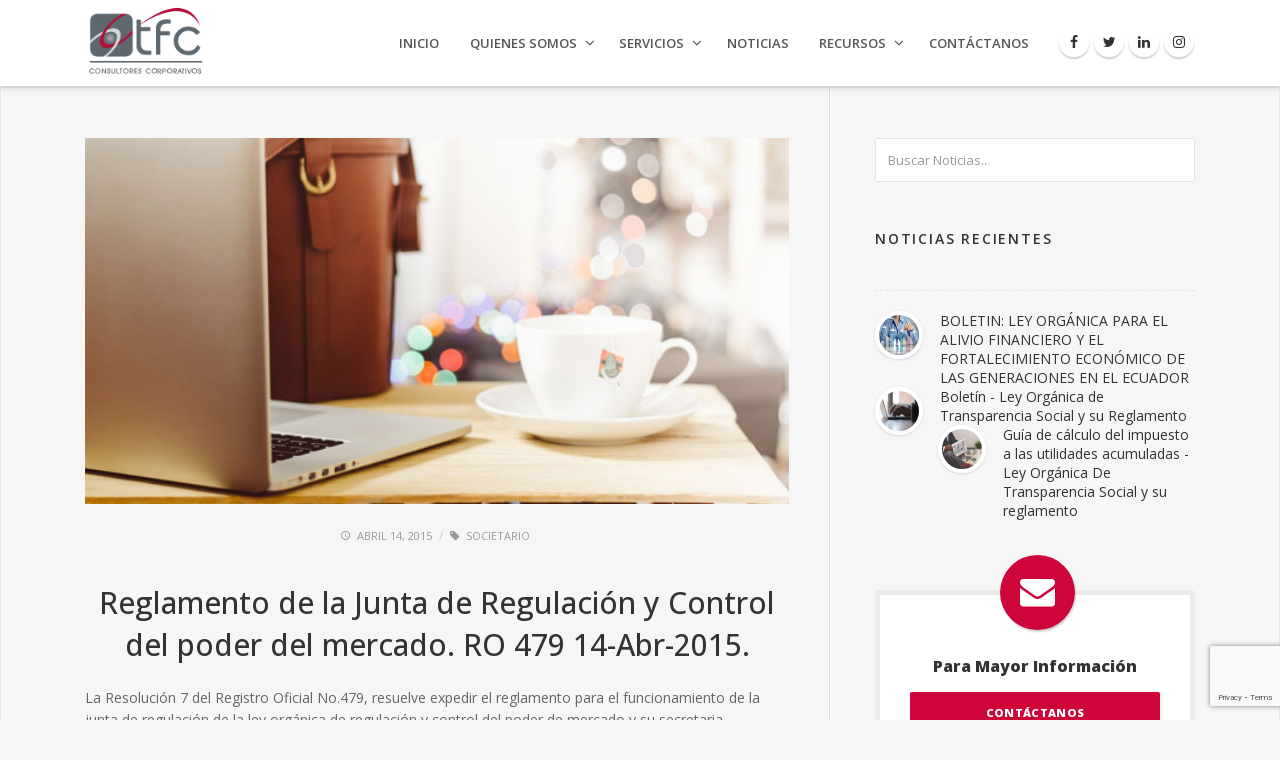

--- FILE ---
content_type: text/html; charset=utf-8
request_url: https://www.tfc.com.ec/noticias/reglamento-de-la-junta-de-regulacion-y-control-del-poder-del-mercado-ro-479-14-abr-2015
body_size: 8954
content:
<!DOCTYPE html>
<html lang="es">

<head>
	<meta charset="utf-8">
  <meta http-equiv="X-UA-Compatible" content="IE=edge">
  <meta name="keywords" content="" />

  <title>TFC NEWS | Reglamento de la Junta de Regulación y Control del poder del mercado. RO 479  14-Abr-2015. - TFC CONSULTORES CORPORATIVOS</title>
  <meta name="description" content="La Resolución 7 del Registro Oficial No.479, resuelve expedir el reglamento para el funcionamiento de la junta de regulación de la ley orgánica ...">
  
  <meta name="author" content="Taxfincorp Cía. Ltda.">
  <meta name="viewport" content="width=device-width, minimum-scale=1.0, maximum-scale=1.0, user-scalable=no">
  <link rel="shortcut icon" href="/assets/favicon-b08dca643e88af8b0731b6fda30d7c0b5b0a1196ef2f59db4a3484aa75ea395c.ico" type="image/x-icon" />
  <link rel="apple-touch-icon" href="/assets/apple-touch-icon-e3aa3c8d7eddcb309b68a70aeef1a9f9b263864451faf08701f5ce5b89e87c2a.png">

  <!-- Web Fonts  -->
   <link href="https://fonts.googleapis.com/css?family=Open+Sans:300,400,500,600,800" rel="stylesheet"> 

  <link rel="stylesheet" media="all" href="/assets/application-be52cb8b9cdc168f1266b8c78c847bc1b533b696aa48aa03b63c186086ef2fe5.css" />
  <meta name="csrf-param" content="authenticity_token" />
<meta name="csrf-token" content="Mg5WGw9vpKordyM5GaeG0ENC2iUGEsIRECti5KVndiWYQ9576lVEaPVlnOlBRtp6pXeLNBpyqDbhrdMMMrk5VA==" />
  <script src="/assets/application-9e4a9c9e164791d26d0eab280a3d6a0af6fb48c1092eddfe743c0ef4bc879832.js"></script>
  <script src="/packs/js/application-b383bd781c18f6abbe36.js"></script>
  
    <!-- Google Analytics -->
    <script>
    (function(i,s,o,g,r,a,m){i['GoogleAnalyticsObject']=r;i[r]=i[r]||function(){
    (i[r].q=i[r].q||[]).push(arguments)},i[r].l=1*new Date();a=s.createElement(o),
    m=s.getElementsByTagName(o)[0];a.async=1;a.src=g;m.parentNode.insertBefore(a,m)
    })(window,document,'script','https://www.google-analytics.com/analytics.js','ga');

    ga('create', 'UA-74847604-5', 'auto');
    ga('send', 'pageview');
    </script>
    <!-- End Google Analytics -->
    <!-- Facebook Pixel Code -->
    <script>
      !function(f,b,e,v,n,t,s)
      {if(f.fbq)return;n=f.fbq=function(){n.callMethod?
      n.callMethod.apply(n,arguments):n.queue.push(arguments)};
      if(!f._fbq)f._fbq=n;n.push=n;n.loaded=!0;n.version='2.0';
      n.queue=[];t=b.createElement(e);t.async=!0;
      t.src=v;s=b.getElementsByTagName(e)[0];
      s.parentNode.insertBefore(t,s)}(window, document,'script',
      'https://connect.facebook.net/en_US/fbevents.js');
      fbq('init', '288444325411364');
      fbq('track', 'PageView');
    </script>
    <noscript><img height="1" width="1" style="display:none"
      src="https://www.facebook.com/tr?id=288444325411364&ev=PageView&noscript=1"
    /></noscript>
    <!-- End Facebook Pixel Code -->
</head>
<body>
<div class="wrapper">
	<!--Header-->
<header id="header" class="header-narrow " data-plugin-options="{'stickyEnabled': true, 'stickyEnableOnBoxed': true, 'stickyEnableOnMobile': true, 'stickyStartAt': 1, 'stickySetTop': '1'}">
   <div class="header-body">
      <div class="header-container container">
         <div class="header-row">
            <div class="header-column">
               <div class="header-row">
                  <div class="header-logo">
                     <a href="/">
                        <img alt="TFC CONSULTORES CORPORATIVOS" width="120" height="80" src="/assets/tfc-logo-97fbc22ba690cfebb59b086bd51ecb4f9ae46c45f9e6c4178500edc85009aca0.png">
                     </a>
                  </div>
               </div>
            </div>
            <div class="header-column justify-content-end">
               <div class="header-row">
                  <div class="header-nav header-nav-top-line">
                     <div class="header-nav-main header-nav-main-effect-3 header-nav-main-sub-effect-1">
                        <nav class="collapse">
                           <ul class="nav nav-pills" id="mainNav">
                              <li class="">
                                 <a class="" href="/">Inicio </a>
                              </li>
                              <li class="dropdown">
                                 <a class="dropdown-item dropdown-toggle" href="/nosotros">Quienes Somos </a>
                                    <ul class="dropdown-menu">
                                       <li class="">
                                          <a href="/nosotros#nosotros" class="dropdown-item">Historia</a>
                                       </li>
                                       <li class="">
                                          <a href="/nosotros#cultura" class="dropdown-item">Cultura</a>
                                       </li>
                                       <li class="">
                                          <a href="/nosotros#equipo" class="dropdown-item">Equipo</a>
                                       </li>
                                    </ul>
                              </li>
                              <li class="dropdown">
                                 <a class="dropdown-item dropdown-toggle" href="#">Servicios </a>
                                 <ul class="dropdown-menu">
                                          <li class="dropdown-submenu">
                                             <a class="dropdown-item" href="/servicios/asesoria-tributaria">Asesoría Tributaria</a>
                                             <ul class="dropdown-menu">
                                                   <li>
                                                      <a class="dropdown-item" href="/servicios/asesoria-tributaria/planificacion-tributaria-ecuador">Planificación Tributaria</a>
                                                   </li>
                                                   <li>
                                                      <a class="dropdown-item" href="/servicios/asesoria-tributaria/declaracion-tributaria-ecuador">Cumplimiento tributario, laboral y societario</a>
                                                   </li>
                                                   <li>
                                                      <a class="dropdown-item" href="/servicios/asesoria-tributaria/reclamos-tributarios">Reclamos Tributarios</a>
                                                   </li>
                                             </ul>
                                          </li>
                                          <li class="dropdown-submenu">
                                             <a class="dropdown-item" href="/servicios/finanzas-ecuador">Asesoría Financiera</a>
                                             <ul class="dropdown-menu">
                                                   <li>
                                                      <a class="dropdown-item" href="/servicios/finanzas-ecuador/outsourcing-contable">Outsourcing Empresarial</a>
                                                   </li>
                                                   <li>
                                                      <a class="dropdown-item" href="/servicios/finanzas-ecuador/asesoria-financiera-ecuador">Asesoría Empresarial</a>
                                                   </li>
                                                   <li>
                                                      <a class="dropdown-item" href="/servicios/finanzas-ecuador/balances-empresas-ecuatorianas">Análisis Financiero Gerencial</a>
                                                   </li>
                                             </ul>
                                          </li>
                                          <li class="dropdown-submenu">
                                             <a class="dropdown-item" href="/servicios/brand-studio">Consultoría de Marca</a>
                                             <ul class="dropdown-menu">
                                                   <li>
                                                      <a class="dropdown-item" href="/servicios/brand-studio/creacion-y-construccion-de-marcas">Branding Corporativo</a>
                                                   </li>
                                                   <li>
                                                      <a class="dropdown-item" href="/servicios/brand-studio/marketing-digital">Marketing Digital</a>
                                                   </li>
                                                   <li>
                                                      <a class="dropdown-item" href="/servicios/brand-studio/diseno-y-programacion-web">Diseño y Programación Web</a>
                                                   </li>
                                             </ul>
                                          </li>
                                    
                                 </ul>
                              </li>
                              
                              <li class="">
                                 <a class="" href="/noticias">Noticias</a>
                              </li>

                              <li class="dropdown">
                                 <a class="dropdown-item dropdown-toggle" href="#">Recursos </a>
                                    <ul class="dropdown-menu">
                                       <li>
                                          <a class="dropdown-item" href="/calculadoras/calculo_impuesto_a_la_renta">Calculadora IR</a>
                                       </li>
                                       <li>
                                          <a class="dropdown-item" href="/links-de-interes">Links de Interés</a>
                                       </li>
                                    </ul>
                                 </a>
                              </li>
                              
                              <li class="">
                                 <a class="" href="/contactanos">Contáctanos</a>
                              </li>
                           </ul>
                        </nav>
                     </div>
                     <ul class="header-social-icons social-icons d-none d-sm-block">
                        <li class="social-icons-facebook"><a href="http://www.facebook.com/TFCConsultores/" target="_blank" title="Facebook"><i class="fa fa-facebook"></i></a></li>
                        <li class="social-icons-twitter"><a href="http://www.twitter.com/TFCConsultores" target="_blank" title="Twitter"><i class="fa fa-twitter"></i></a></li>
                        <li class="social-icons-linkedin"><a href="http://www.linkedin.com/company/tfc-consultores-corporativos/" target="_blank" title="Linkedin"><i class="fa fa-linkedin"></i></a></li>
                        <li class="social-icons-instagram"><a href="http://www.instagram.com/tfcsmart/" target="_blank" title="Instagram"><i class="fa fa-instagram"></i></a></li>
                     </ul>
                     <button class="btn header-btn-collapse-nav" data-toggle="collapse" data-target=".header-nav-main nav">
                        <i class="fa fa-bars"></i>
                     </button>
                  </div>
               </div>
            </div>
         </div>
      </div>
   </div>
</header>
<!--End Header-->
  <div class="page  has-sidebar has-left-sidebar bordered has-sidebar has-right-sidebar bordered blog-single-post">
    <div class="page-inner t-bordered">
  <div class="container">
     <div class="row">

        <div class="col-md-8 left-side-sidebar">

          <div class="post-content-wrap">
              <figure class="">
                 <div class="link-to-post">
                    <img itemprop="image" src="/uploads/image/imagen/9/9.jpg" alt="Reglamento de la Junta de Regulación y Control del poder del mercado. RO 479  14-Abr-2015.">
                 </div>
              </figure>

              <div class="post-meta text-center">
                 <ul>
                    <li><i class="ion-android-time"></i> abril 14, 2015</li>
                    <li class="post-meta-seperator"></li>
                    <li><i class="fa fa-tag"></i> SOCIETARIO</li>
                 </ul>
              </div>
          </div>

          <h2 class="fs-30 pt-20 text-center">Reglamento de la Junta de Regulación y Control del poder del mercado. RO 479  14-Abr-2015.</h2>
						
					<p>La Resolución 7 del Registro Oficial No.479, resuelve expedir el reglamento para el funcionamiento de la junta de regulación de la ley orgánica de regulación y control del poder de mercado y su secretaria permanente.</p>
					
					 

          <div class="blog-single-meta">

            <div class="post-meta-section clearfix">
               <div class="blog-single-sharing-box">
                  <h4>Comparte esta Noticia </h4>

                  <div class="blog-social-networks boxed-icons">
                     <a href="#" class="social-icon si-light si-facebook si-small" title="Facebook">
    	                 <i class="fa fa-facebook"></i>
	                     <i class="fa fa-facebook"></i>
  	                 </a>

                     <a href="#" class="social-icon si-light si-twitter si-small" title="twitter">
    	                 <i class="fa fa-twitter"></i>
	                     <i class="fa fa-twitter"></i>
  	                 </a>

  	                 <a href="#" class="social-icon si-light si-linkedin si-small" title="linkedin">
    	                 <i class="fa fa-linkedin"></i>
	                     <i class="fa fa-linkedin"></i>
  	                 </a>

  	                 <a href="#" class="social-icon si-light si-instagram si-small" title="instagram">
    	                 <i class="fa fa-instagram"></i>
	                     <i class="fa fa-instagram"></i>
  	                 </a>
									</div>
               </div>
            </div>

            <div class="post-meta-section clearfix">

               <div class="post-meta-section-title">
                  <h4>NOTICIAS RELACIONADAS</h4>
               </div>

               <div class="single-related-posts">
                  <div class="container">
                     <div class="row">
                          <div class="col-md-6 p-none pr-5">
                             <a href="/noticias/reglamento-para-asociaciones-publico-privadas-decreto-ejecutivo-1190-ro-s-333-19-nov-2020">
                             		<span class="related-image-wrap">
                                   <img src="/uploads/noticia/img/691/12.jpg" />
                                </span>
                                <strong class="related-wrap-title">Reglamento para asociaciones público privadas ( Decreto Ejecutivo 1190, RO S. 333, 19 nov 2020)</strong>
</a>                          </div>
                          <div class="col-md-6 p-none ">
                             <a href="/noticias/instructivo-para-el-tratamiento-de-la-informacion-en-la-superintendencia-de-control-del-poder-de-mercado-resolucion-scpm-ds-2020-41-ro-333-19-nov-2020">
                             		<span class="related-image-wrap">
                                   <img src="/uploads/noticia/img/692/5.jpg" />
                                </span>
                                <strong class="related-wrap-title">Instructivo para el tratamiento de la información en la Superintendencia de Control del Poder de Mercado (Resolución SCPM-DS-2020-41, RO 333, 19 nov 2020)</strong>
</a>                          </div>
                          <div class="col-md-6 p-none pr-5">
                             <a href="/noticias/calificacion-y-registro-en-la-seps-de-companias-especializadas-en-valoracion-de-activos-intangibles-resolucion-seps-igt-igs-insoeps-ingint-inseps-2020-0667-ro-329-13-nov-2020">
                             		<span class="related-image-wrap">
                                   <img src="/uploads/noticia/img/693/17.jpg" />
                                </span>
                                <strong class="related-wrap-title">Calificación y registro en la SEPS de compañías especializadas en valoración de activos intangibles (Resolución SEPS-IGT-IGS-INSOEPS-INGINT-INSEPS-2020-0667, RO 329, 13 nov 2020)</strong>
</a>                          </div>
                          <div class="col-md-6 p-none ">
                             <a href="/noticias/reforma-el-reglamento-para-la-aplicacion-de-la-ley-organica-de-regulacion-y-control-del-poder-de-mercado-decreto-ejecutivo-1193-ro-s-341-01-dic-2020">
                             		<span class="related-image-wrap">
                                   <img src="/uploads/noticia/img/694/4.jpg" />
                                </span>
                                <strong class="related-wrap-title">Reforma el Reglamento para la Aplicación de la Ley Orgánica de Regulación y Control del Poder de Mercado (Decreto Ejecutivo 1193, RO S. 341, 01 dic 2020)</strong>
</a>                          </div>
                          <div class="col-md-6 p-none pr-5">
                             <a href="/noticias/ley-de-modernizacion-a-la-ley-de-companias-ley-ordinaria-s-n-ro-3er-s-347-10-dic-2020">
                             		<span class="related-image-wrap">
                                   <img src="/uploads/noticia/img/695/hammer-611582_1280.jpg" />
                                </span>
                                <strong class="related-wrap-title">Ley de Modernización a la Ley de Compañías (Ley Ordinaria s/n, RO 3er. S. 347, 10 dic 2020)</strong>
</a>                          </div>
                          <div class="col-md-6 p-none ">
                             <a href="/noticias/registro-en-el-bce-del-ingreso-de-financiamientos-propios-o-aportes-de-capital-para-inversiones-productivas-resolucion-bce-gg-017-2020-ro-350-15-dic-2020">
                             		<span class="related-image-wrap">
                                   <img src="/uploads/noticia/img/696/IMG_1275.JPG" />
                                </span>
                                <strong class="related-wrap-title">Registro en el BCE del ingreso de financiamientos propios o aportes de capital para inversiones productivas (Resolución BCE-GG-017-2020, RO 350, 15 dic 2020)</strong>
</a>                          </div>
                     </div>
                  </div>
               </div>
            </div>
          </div>
        </div>

        <div class="col-md-4 right-side-sidebar">

           <aside class="sidebar">

              <section class="sidebar-widget">
                  <div class="sidebar-widget-inner">
                    <form class="search-form" id="search-news" role="search" action="/noticias" accept-charset="UTF-8" method="get"><input name="utf8" type="hidden" value="&#x2713;" />
                      <div class="input-group">
                          <input type="text" name="q" id="q" class="form-control bg-white" placeholder="Buscar Noticias.." />
                      </div>
</form>                  </div>
               </section>

              <section class="sidebar-widget">
                 <div class="heading">
                    <h4 class="title">Noticias Recientes</h4>
                 </div>

                 <div class="spost clearfix">
	                    <div class="entry-image">
	                      <a class="nobg" href="/noticias/ley-organica-para-el-alivio-financiero-y-el-fortalecimiento-economico-de-las-generaciones-en-el-ecuador">
	                       	<img class="img-circle" src="/uploads/noticia/img/718/14.jpg" alt="BOLETIN: LEY ORGÁNICA PARA EL ALIVIO FINANCIERO Y EL FORTALECIMIENTO ECONÓMICO DE LAS GENERACIONES EN EL ECUADOR">
</a>	                    </div>
	                    <div class="entry-c">
	                       <div class="entry-title">
	                          <h4><a href="/noticias/ley-organica-para-el-alivio-financiero-y-el-fortalecimiento-economico-de-las-generaciones-en-el-ecuador">BOLETIN: LEY ORGÁNICA PARA EL ALIVIO FINANCIERO Y EL FORTALECIMIENTO ECONÓMICO DE LAS GENERACIONES EN EL ECUADOR</a></h4>
	                       </div>
	                    </div>
	                    <div class="entry-image">
	                      <a class="nobg" href="/noticias/boletin-ley-organica-de-transparencia-social-y-su-reglamento">
	                       	<img class="img-circle" src="/uploads/noticia/img/719/4.jpg" alt="Boletín - Ley Orgánica de Transparencia Social y su Reglamento">
</a>	                    </div>
	                    <div class="entry-c">
	                       <div class="entry-title">
	                          <h4><a href="/noticias/boletin-ley-organica-de-transparencia-social-y-su-reglamento">Boletín - Ley Orgánica de Transparencia Social y su Reglamento</a></h4>
	                       </div>
	                    </div>
	                    <div class="entry-image">
	                      <a class="nobg" href="/noticias/guia-de-calculo-del-impuesto-a-las-utilidades-acumuladas-ley-organica-de-transparencia-social-y-su-reglamento">
	                       	<img class="img-circle" src="/uploads/noticia/img/720/2.jpg" alt="Guía de cálculo del impuesto a las utilidades acumuladas  - Ley Orgánica De Transparencia Social y su reglamento">
</a>	                    </div>
	                    <div class="entry-c">
	                       <div class="entry-title">
	                          <h4><a href="/noticias/guia-de-calculo-del-impuesto-a-las-utilidades-acumuladas-ley-organica-de-transparencia-social-y-su-reglamento">Guía de cálculo del impuesto a las utilidades acumuladas  - Ley Orgánica De Transparencia Social y su reglamento</a></h4>
	                       </div>
	                    </div>
                 </div>
                 
              </section>

             
              <section class="clean-sidebar sidebar-widget text-center mt-70" >
                 <div class="join-us-form mt-35">
                    <div>
                       <h4 class="fs-16"><b>Para Mayor Información </b></h4>
                       <div class="input-group mt-15">
                          <a class="btn btn-primary btn-shadow content-center w-100" href="/contactos/new">CONTÁCTANOS</a>
                       </div>
                    </div>
                 </div>
              </section>

               <section class="sidebar-widget ">
                 <div class="heading">
                    <h4 class="title">Quienes Somos</h4>
                 </div>

                 <div class="sidebar-widget-inner">
                    <p>
                      Proveemos soluciones profesionales de calidad, asegurando el trato personalizado a nuestros clientes, en materia tributaria, financiera y organizacional.
                      <a href="/nosotros" class="read-more-btn">Leer más </a>
                   </p>
                 </div>
              </section>

              <section class="clean-sidebar sidebar-widget">

              <div class="heading">
                 <h4 class="title">Servicios</h4>
              </div>
              <ul class="list-group">
                  <li class="list-group-item list-toggle">
                      <a class="accordion-toggle collapsed" href="#Asesoría_Tributaria" data-toggle="collapse">Asesoría Tributaria</a>
                      <ul id="Asesoría_Tributaria" class="collapse">
                          <li><a href="/servicios/asesoria-tributaria/planificacion-tributaria-ecuador">Planificación Tributaria</a> </li>
                          <li><a href="/servicios/asesoria-tributaria/declaracion-tributaria-ecuador">Cumplimiento tributario, laboral y societario</a> </li>
                          <li><a href="/servicios/asesoria-tributaria/reclamos-tributarios">Reclamos Tributarios</a> </li>
                      </ul>
                  </li>
                  <li class="list-group-item list-toggle">
                      <a class="accordion-toggle collapsed" href="#Asesoría_Financiera" data-toggle="collapse">Asesoría Financiera</a>
                      <ul id="Asesoría_Financiera" class="collapse">
                          <li><a href="/servicios/finanzas-ecuador/outsourcing-contable">Outsourcing Empresarial</a> </li>
                          <li><a href="/servicios/finanzas-ecuador/asesoria-financiera-ecuador">Asesoría Empresarial</a> </li>
                          <li><a href="/servicios/finanzas-ecuador/balances-empresas-ecuatorianas">Análisis Financiero Gerencial</a> </li>
                      </ul>
                  </li>
                  <li class="list-group-item list-toggle">
                      <a class="accordion-toggle collapsed" href="#Consultoría_de_Marca" data-toggle="collapse">Consultoría de Marca</a>
                      <ul id="Consultoría_de_Marca" class="collapse">
                          <li><a href="/servicios/brand-studio/creacion-y-construccion-de-marcas">Branding Corporativo</a> </li>
                          <li><a href="/servicios/brand-studio/marketing-digital">Marketing Digital</a> </li>
                          <li><a href="/servicios/brand-studio/diseno-y-programacion-web">Diseño y Programación Web</a> </li>
                      </ul>
                  </li>
              </ul>
           </section>

           </aside>
        </div>
     </div>
  </div>
</div>
  </div>
  <footer class="footer stylelamas bg-block-top-shadow">
  <div class="main">
     <div class="container">
        <div class="row">
           <div class="col-md-4">
                
              
              <section>
                 <div class="heading">
                    <h4 class="title">Suscríbete a nuestras noticias</h4>
                 </div>
                 <p class="mb-10">
                    <b>TFC NEWS</b> – Recibe en tu correo un resumen mensual de las noticias más relevantes de carácter empresarial del país.
                 </p>

                 <div class="clearfix">
                    <form class="boletinForm" action="/boletines" accept-charset="UTF-8" method="post"><input name="utf8" type="hidden" value="&#x2713;" /><input type="hidden" name="authenticity_token" value="J3R2CT4B5ZnFA2UxIv5HO+3WQlojXLhG3cDxJxS2Ib2NOf5p2zsFWxsR2uF6HxuRC+MTSz880mEsRkDPg2huzA==" />
                      <div class="input-group mb-20">
                        <input type="hidden" name="boletin[from]" id="boletin_from" value="footer" />
                        <input type="text" name="boletin[email]" id="newsletterEmail" class="form-control" placeholder="Correo" />
                        <div class="input-group-append">
                          <input type="submit" name="commit" value="Enviar" class="btn btn-outline-secondary" style="height: 44px; padding: 7px 30px 7px;" />
                        </div>                        
                      </div>
                      <script src="https://www.google.com/recaptcha/api.js?render=6LdoIKUUAAAAAASGzS9ulZXbBuzI--pH4utX5DU4"   ></script>
        <script>
          // Define function so that we can call it again later if we need to reset it
          function executeRecaptchaForBoletin() {
            grecaptcha.ready(function() {
              grecaptcha.execute('6LdoIKUUAAAAAASGzS9ulZXbBuzI--pH4utX5DU4', {action: 'boletin'}).then(function(token) {
                //console.log('g-recaptcha-response-boletin', token)
                setInputWithRecaptchaResponseTokenForBoletin('g-recaptcha-response-boletin', token)
              });
            });
          };
          // Invoke immediately
          executeRecaptchaForBoletin()

          // Async variant so you can await this function from another async function (no need for
          // an explicit callback function then!)
          async function executeRecaptchaForBoletinAsync() {
            return new Promise((resolve, reject) => {
              grecaptcha.ready(async function() {
                resolve(await grecaptcha.execute('6LdoIKUUAAAAAASGzS9ulZXbBuzI--pH4utX5DU4', {action: 'boletin'}))
              });
            })
          };

                    var setInputWithRecaptchaResponseTokenForBoletin = function(id, token) {
            var element = document.getElementById(id);
            element.value = token;
          }
        </script>

        </script>
<input type="hidden" name="g-recaptcha-response[boletin]" id="g-recaptcha-response-boletin" data-sitekey="6LdoIKUUAAAAAASGzS9ulZXbBuzI--pH4utX5DU4" class="g-recaptcha g-recaptcha-response "/>

</form>                 </div>

                 <div class="clearfix social-wrap mt-25">
                    <ul class="list-inline">
                       <li>
                          <a href="http://twitter.com/TFCConsultores" class="asc_twitter clearfix">
                             <span class="social-icon"><i class="ion-social-twitter"></i></span>
                             <div class="meta clearfix">
                                <strong class="asc_count">Síguenos</strong>
                                <div class="name">en Twitter</div>
                             </div>
                          </a>
                       </li>
                       <li>
                          <a href="http://facebook.com/TFCConsultores" class="asc_facebook clearfix">
                             <span class="social-icon"><i class="ion-social-facebook"></i></span>
                             <div class="meta clearfix">
                                <strong class="asc_count">Síguienos</strong>
                                <div class="name">en Facebook</div>
                             </div>
                          </a>
                       </li>

                    </ul>
                 </div>
              </section>

           </div>

           <div class="col-md-1"> </div>
           <div class="col-md-2 col-sm-6">
              <section>
                 <div class="heading">
                    <h4 class="title">Servicios</h4>
                 </div>
                 <ul class="list-unstyled">
                    <li> <a href="/servicios/asesoria-tributaria">Asesoría Tributaria</a> </li>
                    <li> <a href="/servicios/finanzas-ecuador">Asesoría Financiera</a> </li>
                    <li> <a href="/servicios/brand-studio">Consultoría de Marca</a> </li>
                 </ul>
              </section>
           </div>
           <div class="col-md-2 col-sm-6">
              <section>
                 <div class="heading">
                    <h4 class="title">Plataformas</h4>
                 </div>
                 <ul class="list-unstyled">
                    <li> <a href="https://www.tfcsmart.com">TFC SMART</a> </li>
                    <li> <a href="https://www.horusproveedores.com">HORUS PROVEEDORES</a> </li>
                 </ul>
              </section>
           </div>

           <div class="col-md-3">
              <section>
                 <div class="heading">
                    <h4 class="title">CONTÁCTANOS</h4>
                 </div>

                 <div class="map-img">
                    <address>
                       <i class="ion-ios-location"></i> <strong> Dirección</strong><br>
                       Muros N27-95 y Av. 12 de Octubre, Edificio New Corp, Quito, Ecuador<br>
                    </address>
                    <abbr title="Teléfono"><strong>Teléfono:</strong></abbr> +593 (02) 6046 791<br>
                    <abbr title="Fax"><strong>Fax:</strong></abbr> +593 (02) 6046 794<br>
                    <abbr title="Dirección de correo"><strong>Email:</strong></abbr> comercial@tfc.com.ec
                 </div>
              </section>
           </div>
        </div>
     </div>
  </div>

  <div class="copyright">
     <div class="container">
        <div class="row">
           <div class="col-sm-6">
              <ul class="list-inline fs-13 mb-none">
                 <li><p class="mb-0 fw-6">TFC CONSULTORES CORPORATIVOS</p></li>
                 <li><a href="/nosotros">Nosotros</a></li>
                 <li><a href="#">Servicios</a></li>
                 <li><a href="/noticias">Noticias</a></li>
                 <li><a href="/contactanos">Contáctanos</a></li>
              </ul>
           </div>
           <div class="col-sm-6">
              <ul class="footer-socials list-inline pull-right mb-none">
                 <li><a href="http://www.twitter.com/TFCConsultores" class="tooltips" data-placement="top" data-rel="tooltip" data-original-title="Twitter"><i class="fa fa-twitter"></i></a></li>
                 <li><a href="http://www.facebook.com/TFCConsultores/" class="tooltips" data-placement="top" data-rel="tooltip" data-original-title="Facebook"><i class="fa fa-facebook"></i></a></li>
                 <li><a href="http://www.linkedin.com/company/tfc-consultores-corporativos/" class="tooltips" data-placement="top" data-rel="tooltip" data-original-title="Linkedin"><i class="fa fa-linkedin"></i></a></li>
                 <li><a href="http://www.instagram.com/tfcsmart/" class="tooltips" data-placement="top" data-rel="tooltip" data-original-title="Instagram"><i class="fa fa-instagram"></i></a></li>
              </ul>
           </div>
        </div>
     </div>
  </div>
</footer>
  <script type='text/javascript' src='/javascripts/lib/jquery.validation.js' ></script>  


  <script type='text/javascript'>
    document.addEventListener("DOMContentLoaded", function(event) { 
      $(function() {
        $('.boletinForm').keyup(function() {
          // $('#cap-foot').css('display', 'block');
          $('.boletinForm').validate({
            rules: {
            "boletin[email]": "required email"
            },
            messages: {
              "boletin[email]": {
                required: 'Por favor ingresa tu dirección de correo.',
                email: 'Ingresa una dirección de correo válida'
              },
            },
            errorPlacement: function (error, element) { 
              error.insertAfter(element.parent());
            } 
          });
        });

        $('.boletinForm').validate({
          rules: {
            "boletin[email]": "required email"
          },
          messages: {
            "boletin[email]": {
              required: 'Por favor ingresa tu dirección de correo.',
              email: 'Ingresa una dirección de correo válida'
            },
          },
          errorPlacement: function (error, element) { 
            error.insertAfter(element.parent());
          }
        });
      });
    });
  </script>


</div>

	<script src="/assets/template/template-7e7b0559d41f9b96b18b8bfe3151c2e335b0cb765fe4efbfdb454abfb29dced2.js"></script>
</body>
</html>


--- FILE ---
content_type: text/html; charset=utf-8
request_url: https://www.google.com/recaptcha/api2/anchor?ar=1&k=6LdoIKUUAAAAAASGzS9ulZXbBuzI--pH4utX5DU4&co=aHR0cHM6Ly93d3cudGZjLmNvbS5lYzo0NDM.&hl=en&v=N67nZn4AqZkNcbeMu4prBgzg&size=invisible&anchor-ms=20000&execute-ms=30000&cb=piruhb6bns0y
body_size: 48766
content:
<!DOCTYPE HTML><html dir="ltr" lang="en"><head><meta http-equiv="Content-Type" content="text/html; charset=UTF-8">
<meta http-equiv="X-UA-Compatible" content="IE=edge">
<title>reCAPTCHA</title>
<style type="text/css">
/* cyrillic-ext */
@font-face {
  font-family: 'Roboto';
  font-style: normal;
  font-weight: 400;
  font-stretch: 100%;
  src: url(//fonts.gstatic.com/s/roboto/v48/KFO7CnqEu92Fr1ME7kSn66aGLdTylUAMa3GUBHMdazTgWw.woff2) format('woff2');
  unicode-range: U+0460-052F, U+1C80-1C8A, U+20B4, U+2DE0-2DFF, U+A640-A69F, U+FE2E-FE2F;
}
/* cyrillic */
@font-face {
  font-family: 'Roboto';
  font-style: normal;
  font-weight: 400;
  font-stretch: 100%;
  src: url(//fonts.gstatic.com/s/roboto/v48/KFO7CnqEu92Fr1ME7kSn66aGLdTylUAMa3iUBHMdazTgWw.woff2) format('woff2');
  unicode-range: U+0301, U+0400-045F, U+0490-0491, U+04B0-04B1, U+2116;
}
/* greek-ext */
@font-face {
  font-family: 'Roboto';
  font-style: normal;
  font-weight: 400;
  font-stretch: 100%;
  src: url(//fonts.gstatic.com/s/roboto/v48/KFO7CnqEu92Fr1ME7kSn66aGLdTylUAMa3CUBHMdazTgWw.woff2) format('woff2');
  unicode-range: U+1F00-1FFF;
}
/* greek */
@font-face {
  font-family: 'Roboto';
  font-style: normal;
  font-weight: 400;
  font-stretch: 100%;
  src: url(//fonts.gstatic.com/s/roboto/v48/KFO7CnqEu92Fr1ME7kSn66aGLdTylUAMa3-UBHMdazTgWw.woff2) format('woff2');
  unicode-range: U+0370-0377, U+037A-037F, U+0384-038A, U+038C, U+038E-03A1, U+03A3-03FF;
}
/* math */
@font-face {
  font-family: 'Roboto';
  font-style: normal;
  font-weight: 400;
  font-stretch: 100%;
  src: url(//fonts.gstatic.com/s/roboto/v48/KFO7CnqEu92Fr1ME7kSn66aGLdTylUAMawCUBHMdazTgWw.woff2) format('woff2');
  unicode-range: U+0302-0303, U+0305, U+0307-0308, U+0310, U+0312, U+0315, U+031A, U+0326-0327, U+032C, U+032F-0330, U+0332-0333, U+0338, U+033A, U+0346, U+034D, U+0391-03A1, U+03A3-03A9, U+03B1-03C9, U+03D1, U+03D5-03D6, U+03F0-03F1, U+03F4-03F5, U+2016-2017, U+2034-2038, U+203C, U+2040, U+2043, U+2047, U+2050, U+2057, U+205F, U+2070-2071, U+2074-208E, U+2090-209C, U+20D0-20DC, U+20E1, U+20E5-20EF, U+2100-2112, U+2114-2115, U+2117-2121, U+2123-214F, U+2190, U+2192, U+2194-21AE, U+21B0-21E5, U+21F1-21F2, U+21F4-2211, U+2213-2214, U+2216-22FF, U+2308-230B, U+2310, U+2319, U+231C-2321, U+2336-237A, U+237C, U+2395, U+239B-23B7, U+23D0, U+23DC-23E1, U+2474-2475, U+25AF, U+25B3, U+25B7, U+25BD, U+25C1, U+25CA, U+25CC, U+25FB, U+266D-266F, U+27C0-27FF, U+2900-2AFF, U+2B0E-2B11, U+2B30-2B4C, U+2BFE, U+3030, U+FF5B, U+FF5D, U+1D400-1D7FF, U+1EE00-1EEFF;
}
/* symbols */
@font-face {
  font-family: 'Roboto';
  font-style: normal;
  font-weight: 400;
  font-stretch: 100%;
  src: url(//fonts.gstatic.com/s/roboto/v48/KFO7CnqEu92Fr1ME7kSn66aGLdTylUAMaxKUBHMdazTgWw.woff2) format('woff2');
  unicode-range: U+0001-000C, U+000E-001F, U+007F-009F, U+20DD-20E0, U+20E2-20E4, U+2150-218F, U+2190, U+2192, U+2194-2199, U+21AF, U+21E6-21F0, U+21F3, U+2218-2219, U+2299, U+22C4-22C6, U+2300-243F, U+2440-244A, U+2460-24FF, U+25A0-27BF, U+2800-28FF, U+2921-2922, U+2981, U+29BF, U+29EB, U+2B00-2BFF, U+4DC0-4DFF, U+FFF9-FFFB, U+10140-1018E, U+10190-1019C, U+101A0, U+101D0-101FD, U+102E0-102FB, U+10E60-10E7E, U+1D2C0-1D2D3, U+1D2E0-1D37F, U+1F000-1F0FF, U+1F100-1F1AD, U+1F1E6-1F1FF, U+1F30D-1F30F, U+1F315, U+1F31C, U+1F31E, U+1F320-1F32C, U+1F336, U+1F378, U+1F37D, U+1F382, U+1F393-1F39F, U+1F3A7-1F3A8, U+1F3AC-1F3AF, U+1F3C2, U+1F3C4-1F3C6, U+1F3CA-1F3CE, U+1F3D4-1F3E0, U+1F3ED, U+1F3F1-1F3F3, U+1F3F5-1F3F7, U+1F408, U+1F415, U+1F41F, U+1F426, U+1F43F, U+1F441-1F442, U+1F444, U+1F446-1F449, U+1F44C-1F44E, U+1F453, U+1F46A, U+1F47D, U+1F4A3, U+1F4B0, U+1F4B3, U+1F4B9, U+1F4BB, U+1F4BF, U+1F4C8-1F4CB, U+1F4D6, U+1F4DA, U+1F4DF, U+1F4E3-1F4E6, U+1F4EA-1F4ED, U+1F4F7, U+1F4F9-1F4FB, U+1F4FD-1F4FE, U+1F503, U+1F507-1F50B, U+1F50D, U+1F512-1F513, U+1F53E-1F54A, U+1F54F-1F5FA, U+1F610, U+1F650-1F67F, U+1F687, U+1F68D, U+1F691, U+1F694, U+1F698, U+1F6AD, U+1F6B2, U+1F6B9-1F6BA, U+1F6BC, U+1F6C6-1F6CF, U+1F6D3-1F6D7, U+1F6E0-1F6EA, U+1F6F0-1F6F3, U+1F6F7-1F6FC, U+1F700-1F7FF, U+1F800-1F80B, U+1F810-1F847, U+1F850-1F859, U+1F860-1F887, U+1F890-1F8AD, U+1F8B0-1F8BB, U+1F8C0-1F8C1, U+1F900-1F90B, U+1F93B, U+1F946, U+1F984, U+1F996, U+1F9E9, U+1FA00-1FA6F, U+1FA70-1FA7C, U+1FA80-1FA89, U+1FA8F-1FAC6, U+1FACE-1FADC, U+1FADF-1FAE9, U+1FAF0-1FAF8, U+1FB00-1FBFF;
}
/* vietnamese */
@font-face {
  font-family: 'Roboto';
  font-style: normal;
  font-weight: 400;
  font-stretch: 100%;
  src: url(//fonts.gstatic.com/s/roboto/v48/KFO7CnqEu92Fr1ME7kSn66aGLdTylUAMa3OUBHMdazTgWw.woff2) format('woff2');
  unicode-range: U+0102-0103, U+0110-0111, U+0128-0129, U+0168-0169, U+01A0-01A1, U+01AF-01B0, U+0300-0301, U+0303-0304, U+0308-0309, U+0323, U+0329, U+1EA0-1EF9, U+20AB;
}
/* latin-ext */
@font-face {
  font-family: 'Roboto';
  font-style: normal;
  font-weight: 400;
  font-stretch: 100%;
  src: url(//fonts.gstatic.com/s/roboto/v48/KFO7CnqEu92Fr1ME7kSn66aGLdTylUAMa3KUBHMdazTgWw.woff2) format('woff2');
  unicode-range: U+0100-02BA, U+02BD-02C5, U+02C7-02CC, U+02CE-02D7, U+02DD-02FF, U+0304, U+0308, U+0329, U+1D00-1DBF, U+1E00-1E9F, U+1EF2-1EFF, U+2020, U+20A0-20AB, U+20AD-20C0, U+2113, U+2C60-2C7F, U+A720-A7FF;
}
/* latin */
@font-face {
  font-family: 'Roboto';
  font-style: normal;
  font-weight: 400;
  font-stretch: 100%;
  src: url(//fonts.gstatic.com/s/roboto/v48/KFO7CnqEu92Fr1ME7kSn66aGLdTylUAMa3yUBHMdazQ.woff2) format('woff2');
  unicode-range: U+0000-00FF, U+0131, U+0152-0153, U+02BB-02BC, U+02C6, U+02DA, U+02DC, U+0304, U+0308, U+0329, U+2000-206F, U+20AC, U+2122, U+2191, U+2193, U+2212, U+2215, U+FEFF, U+FFFD;
}
/* cyrillic-ext */
@font-face {
  font-family: 'Roboto';
  font-style: normal;
  font-weight: 500;
  font-stretch: 100%;
  src: url(//fonts.gstatic.com/s/roboto/v48/KFO7CnqEu92Fr1ME7kSn66aGLdTylUAMa3GUBHMdazTgWw.woff2) format('woff2');
  unicode-range: U+0460-052F, U+1C80-1C8A, U+20B4, U+2DE0-2DFF, U+A640-A69F, U+FE2E-FE2F;
}
/* cyrillic */
@font-face {
  font-family: 'Roboto';
  font-style: normal;
  font-weight: 500;
  font-stretch: 100%;
  src: url(//fonts.gstatic.com/s/roboto/v48/KFO7CnqEu92Fr1ME7kSn66aGLdTylUAMa3iUBHMdazTgWw.woff2) format('woff2');
  unicode-range: U+0301, U+0400-045F, U+0490-0491, U+04B0-04B1, U+2116;
}
/* greek-ext */
@font-face {
  font-family: 'Roboto';
  font-style: normal;
  font-weight: 500;
  font-stretch: 100%;
  src: url(//fonts.gstatic.com/s/roboto/v48/KFO7CnqEu92Fr1ME7kSn66aGLdTylUAMa3CUBHMdazTgWw.woff2) format('woff2');
  unicode-range: U+1F00-1FFF;
}
/* greek */
@font-face {
  font-family: 'Roboto';
  font-style: normal;
  font-weight: 500;
  font-stretch: 100%;
  src: url(//fonts.gstatic.com/s/roboto/v48/KFO7CnqEu92Fr1ME7kSn66aGLdTylUAMa3-UBHMdazTgWw.woff2) format('woff2');
  unicode-range: U+0370-0377, U+037A-037F, U+0384-038A, U+038C, U+038E-03A1, U+03A3-03FF;
}
/* math */
@font-face {
  font-family: 'Roboto';
  font-style: normal;
  font-weight: 500;
  font-stretch: 100%;
  src: url(//fonts.gstatic.com/s/roboto/v48/KFO7CnqEu92Fr1ME7kSn66aGLdTylUAMawCUBHMdazTgWw.woff2) format('woff2');
  unicode-range: U+0302-0303, U+0305, U+0307-0308, U+0310, U+0312, U+0315, U+031A, U+0326-0327, U+032C, U+032F-0330, U+0332-0333, U+0338, U+033A, U+0346, U+034D, U+0391-03A1, U+03A3-03A9, U+03B1-03C9, U+03D1, U+03D5-03D6, U+03F0-03F1, U+03F4-03F5, U+2016-2017, U+2034-2038, U+203C, U+2040, U+2043, U+2047, U+2050, U+2057, U+205F, U+2070-2071, U+2074-208E, U+2090-209C, U+20D0-20DC, U+20E1, U+20E5-20EF, U+2100-2112, U+2114-2115, U+2117-2121, U+2123-214F, U+2190, U+2192, U+2194-21AE, U+21B0-21E5, U+21F1-21F2, U+21F4-2211, U+2213-2214, U+2216-22FF, U+2308-230B, U+2310, U+2319, U+231C-2321, U+2336-237A, U+237C, U+2395, U+239B-23B7, U+23D0, U+23DC-23E1, U+2474-2475, U+25AF, U+25B3, U+25B7, U+25BD, U+25C1, U+25CA, U+25CC, U+25FB, U+266D-266F, U+27C0-27FF, U+2900-2AFF, U+2B0E-2B11, U+2B30-2B4C, U+2BFE, U+3030, U+FF5B, U+FF5D, U+1D400-1D7FF, U+1EE00-1EEFF;
}
/* symbols */
@font-face {
  font-family: 'Roboto';
  font-style: normal;
  font-weight: 500;
  font-stretch: 100%;
  src: url(//fonts.gstatic.com/s/roboto/v48/KFO7CnqEu92Fr1ME7kSn66aGLdTylUAMaxKUBHMdazTgWw.woff2) format('woff2');
  unicode-range: U+0001-000C, U+000E-001F, U+007F-009F, U+20DD-20E0, U+20E2-20E4, U+2150-218F, U+2190, U+2192, U+2194-2199, U+21AF, U+21E6-21F0, U+21F3, U+2218-2219, U+2299, U+22C4-22C6, U+2300-243F, U+2440-244A, U+2460-24FF, U+25A0-27BF, U+2800-28FF, U+2921-2922, U+2981, U+29BF, U+29EB, U+2B00-2BFF, U+4DC0-4DFF, U+FFF9-FFFB, U+10140-1018E, U+10190-1019C, U+101A0, U+101D0-101FD, U+102E0-102FB, U+10E60-10E7E, U+1D2C0-1D2D3, U+1D2E0-1D37F, U+1F000-1F0FF, U+1F100-1F1AD, U+1F1E6-1F1FF, U+1F30D-1F30F, U+1F315, U+1F31C, U+1F31E, U+1F320-1F32C, U+1F336, U+1F378, U+1F37D, U+1F382, U+1F393-1F39F, U+1F3A7-1F3A8, U+1F3AC-1F3AF, U+1F3C2, U+1F3C4-1F3C6, U+1F3CA-1F3CE, U+1F3D4-1F3E0, U+1F3ED, U+1F3F1-1F3F3, U+1F3F5-1F3F7, U+1F408, U+1F415, U+1F41F, U+1F426, U+1F43F, U+1F441-1F442, U+1F444, U+1F446-1F449, U+1F44C-1F44E, U+1F453, U+1F46A, U+1F47D, U+1F4A3, U+1F4B0, U+1F4B3, U+1F4B9, U+1F4BB, U+1F4BF, U+1F4C8-1F4CB, U+1F4D6, U+1F4DA, U+1F4DF, U+1F4E3-1F4E6, U+1F4EA-1F4ED, U+1F4F7, U+1F4F9-1F4FB, U+1F4FD-1F4FE, U+1F503, U+1F507-1F50B, U+1F50D, U+1F512-1F513, U+1F53E-1F54A, U+1F54F-1F5FA, U+1F610, U+1F650-1F67F, U+1F687, U+1F68D, U+1F691, U+1F694, U+1F698, U+1F6AD, U+1F6B2, U+1F6B9-1F6BA, U+1F6BC, U+1F6C6-1F6CF, U+1F6D3-1F6D7, U+1F6E0-1F6EA, U+1F6F0-1F6F3, U+1F6F7-1F6FC, U+1F700-1F7FF, U+1F800-1F80B, U+1F810-1F847, U+1F850-1F859, U+1F860-1F887, U+1F890-1F8AD, U+1F8B0-1F8BB, U+1F8C0-1F8C1, U+1F900-1F90B, U+1F93B, U+1F946, U+1F984, U+1F996, U+1F9E9, U+1FA00-1FA6F, U+1FA70-1FA7C, U+1FA80-1FA89, U+1FA8F-1FAC6, U+1FACE-1FADC, U+1FADF-1FAE9, U+1FAF0-1FAF8, U+1FB00-1FBFF;
}
/* vietnamese */
@font-face {
  font-family: 'Roboto';
  font-style: normal;
  font-weight: 500;
  font-stretch: 100%;
  src: url(//fonts.gstatic.com/s/roboto/v48/KFO7CnqEu92Fr1ME7kSn66aGLdTylUAMa3OUBHMdazTgWw.woff2) format('woff2');
  unicode-range: U+0102-0103, U+0110-0111, U+0128-0129, U+0168-0169, U+01A0-01A1, U+01AF-01B0, U+0300-0301, U+0303-0304, U+0308-0309, U+0323, U+0329, U+1EA0-1EF9, U+20AB;
}
/* latin-ext */
@font-face {
  font-family: 'Roboto';
  font-style: normal;
  font-weight: 500;
  font-stretch: 100%;
  src: url(//fonts.gstatic.com/s/roboto/v48/KFO7CnqEu92Fr1ME7kSn66aGLdTylUAMa3KUBHMdazTgWw.woff2) format('woff2');
  unicode-range: U+0100-02BA, U+02BD-02C5, U+02C7-02CC, U+02CE-02D7, U+02DD-02FF, U+0304, U+0308, U+0329, U+1D00-1DBF, U+1E00-1E9F, U+1EF2-1EFF, U+2020, U+20A0-20AB, U+20AD-20C0, U+2113, U+2C60-2C7F, U+A720-A7FF;
}
/* latin */
@font-face {
  font-family: 'Roboto';
  font-style: normal;
  font-weight: 500;
  font-stretch: 100%;
  src: url(//fonts.gstatic.com/s/roboto/v48/KFO7CnqEu92Fr1ME7kSn66aGLdTylUAMa3yUBHMdazQ.woff2) format('woff2');
  unicode-range: U+0000-00FF, U+0131, U+0152-0153, U+02BB-02BC, U+02C6, U+02DA, U+02DC, U+0304, U+0308, U+0329, U+2000-206F, U+20AC, U+2122, U+2191, U+2193, U+2212, U+2215, U+FEFF, U+FFFD;
}
/* cyrillic-ext */
@font-face {
  font-family: 'Roboto';
  font-style: normal;
  font-weight: 900;
  font-stretch: 100%;
  src: url(//fonts.gstatic.com/s/roboto/v48/KFO7CnqEu92Fr1ME7kSn66aGLdTylUAMa3GUBHMdazTgWw.woff2) format('woff2');
  unicode-range: U+0460-052F, U+1C80-1C8A, U+20B4, U+2DE0-2DFF, U+A640-A69F, U+FE2E-FE2F;
}
/* cyrillic */
@font-face {
  font-family: 'Roboto';
  font-style: normal;
  font-weight: 900;
  font-stretch: 100%;
  src: url(//fonts.gstatic.com/s/roboto/v48/KFO7CnqEu92Fr1ME7kSn66aGLdTylUAMa3iUBHMdazTgWw.woff2) format('woff2');
  unicode-range: U+0301, U+0400-045F, U+0490-0491, U+04B0-04B1, U+2116;
}
/* greek-ext */
@font-face {
  font-family: 'Roboto';
  font-style: normal;
  font-weight: 900;
  font-stretch: 100%;
  src: url(//fonts.gstatic.com/s/roboto/v48/KFO7CnqEu92Fr1ME7kSn66aGLdTylUAMa3CUBHMdazTgWw.woff2) format('woff2');
  unicode-range: U+1F00-1FFF;
}
/* greek */
@font-face {
  font-family: 'Roboto';
  font-style: normal;
  font-weight: 900;
  font-stretch: 100%;
  src: url(//fonts.gstatic.com/s/roboto/v48/KFO7CnqEu92Fr1ME7kSn66aGLdTylUAMa3-UBHMdazTgWw.woff2) format('woff2');
  unicode-range: U+0370-0377, U+037A-037F, U+0384-038A, U+038C, U+038E-03A1, U+03A3-03FF;
}
/* math */
@font-face {
  font-family: 'Roboto';
  font-style: normal;
  font-weight: 900;
  font-stretch: 100%;
  src: url(//fonts.gstatic.com/s/roboto/v48/KFO7CnqEu92Fr1ME7kSn66aGLdTylUAMawCUBHMdazTgWw.woff2) format('woff2');
  unicode-range: U+0302-0303, U+0305, U+0307-0308, U+0310, U+0312, U+0315, U+031A, U+0326-0327, U+032C, U+032F-0330, U+0332-0333, U+0338, U+033A, U+0346, U+034D, U+0391-03A1, U+03A3-03A9, U+03B1-03C9, U+03D1, U+03D5-03D6, U+03F0-03F1, U+03F4-03F5, U+2016-2017, U+2034-2038, U+203C, U+2040, U+2043, U+2047, U+2050, U+2057, U+205F, U+2070-2071, U+2074-208E, U+2090-209C, U+20D0-20DC, U+20E1, U+20E5-20EF, U+2100-2112, U+2114-2115, U+2117-2121, U+2123-214F, U+2190, U+2192, U+2194-21AE, U+21B0-21E5, U+21F1-21F2, U+21F4-2211, U+2213-2214, U+2216-22FF, U+2308-230B, U+2310, U+2319, U+231C-2321, U+2336-237A, U+237C, U+2395, U+239B-23B7, U+23D0, U+23DC-23E1, U+2474-2475, U+25AF, U+25B3, U+25B7, U+25BD, U+25C1, U+25CA, U+25CC, U+25FB, U+266D-266F, U+27C0-27FF, U+2900-2AFF, U+2B0E-2B11, U+2B30-2B4C, U+2BFE, U+3030, U+FF5B, U+FF5D, U+1D400-1D7FF, U+1EE00-1EEFF;
}
/* symbols */
@font-face {
  font-family: 'Roboto';
  font-style: normal;
  font-weight: 900;
  font-stretch: 100%;
  src: url(//fonts.gstatic.com/s/roboto/v48/KFO7CnqEu92Fr1ME7kSn66aGLdTylUAMaxKUBHMdazTgWw.woff2) format('woff2');
  unicode-range: U+0001-000C, U+000E-001F, U+007F-009F, U+20DD-20E0, U+20E2-20E4, U+2150-218F, U+2190, U+2192, U+2194-2199, U+21AF, U+21E6-21F0, U+21F3, U+2218-2219, U+2299, U+22C4-22C6, U+2300-243F, U+2440-244A, U+2460-24FF, U+25A0-27BF, U+2800-28FF, U+2921-2922, U+2981, U+29BF, U+29EB, U+2B00-2BFF, U+4DC0-4DFF, U+FFF9-FFFB, U+10140-1018E, U+10190-1019C, U+101A0, U+101D0-101FD, U+102E0-102FB, U+10E60-10E7E, U+1D2C0-1D2D3, U+1D2E0-1D37F, U+1F000-1F0FF, U+1F100-1F1AD, U+1F1E6-1F1FF, U+1F30D-1F30F, U+1F315, U+1F31C, U+1F31E, U+1F320-1F32C, U+1F336, U+1F378, U+1F37D, U+1F382, U+1F393-1F39F, U+1F3A7-1F3A8, U+1F3AC-1F3AF, U+1F3C2, U+1F3C4-1F3C6, U+1F3CA-1F3CE, U+1F3D4-1F3E0, U+1F3ED, U+1F3F1-1F3F3, U+1F3F5-1F3F7, U+1F408, U+1F415, U+1F41F, U+1F426, U+1F43F, U+1F441-1F442, U+1F444, U+1F446-1F449, U+1F44C-1F44E, U+1F453, U+1F46A, U+1F47D, U+1F4A3, U+1F4B0, U+1F4B3, U+1F4B9, U+1F4BB, U+1F4BF, U+1F4C8-1F4CB, U+1F4D6, U+1F4DA, U+1F4DF, U+1F4E3-1F4E6, U+1F4EA-1F4ED, U+1F4F7, U+1F4F9-1F4FB, U+1F4FD-1F4FE, U+1F503, U+1F507-1F50B, U+1F50D, U+1F512-1F513, U+1F53E-1F54A, U+1F54F-1F5FA, U+1F610, U+1F650-1F67F, U+1F687, U+1F68D, U+1F691, U+1F694, U+1F698, U+1F6AD, U+1F6B2, U+1F6B9-1F6BA, U+1F6BC, U+1F6C6-1F6CF, U+1F6D3-1F6D7, U+1F6E0-1F6EA, U+1F6F0-1F6F3, U+1F6F7-1F6FC, U+1F700-1F7FF, U+1F800-1F80B, U+1F810-1F847, U+1F850-1F859, U+1F860-1F887, U+1F890-1F8AD, U+1F8B0-1F8BB, U+1F8C0-1F8C1, U+1F900-1F90B, U+1F93B, U+1F946, U+1F984, U+1F996, U+1F9E9, U+1FA00-1FA6F, U+1FA70-1FA7C, U+1FA80-1FA89, U+1FA8F-1FAC6, U+1FACE-1FADC, U+1FADF-1FAE9, U+1FAF0-1FAF8, U+1FB00-1FBFF;
}
/* vietnamese */
@font-face {
  font-family: 'Roboto';
  font-style: normal;
  font-weight: 900;
  font-stretch: 100%;
  src: url(//fonts.gstatic.com/s/roboto/v48/KFO7CnqEu92Fr1ME7kSn66aGLdTylUAMa3OUBHMdazTgWw.woff2) format('woff2');
  unicode-range: U+0102-0103, U+0110-0111, U+0128-0129, U+0168-0169, U+01A0-01A1, U+01AF-01B0, U+0300-0301, U+0303-0304, U+0308-0309, U+0323, U+0329, U+1EA0-1EF9, U+20AB;
}
/* latin-ext */
@font-face {
  font-family: 'Roboto';
  font-style: normal;
  font-weight: 900;
  font-stretch: 100%;
  src: url(//fonts.gstatic.com/s/roboto/v48/KFO7CnqEu92Fr1ME7kSn66aGLdTylUAMa3KUBHMdazTgWw.woff2) format('woff2');
  unicode-range: U+0100-02BA, U+02BD-02C5, U+02C7-02CC, U+02CE-02D7, U+02DD-02FF, U+0304, U+0308, U+0329, U+1D00-1DBF, U+1E00-1E9F, U+1EF2-1EFF, U+2020, U+20A0-20AB, U+20AD-20C0, U+2113, U+2C60-2C7F, U+A720-A7FF;
}
/* latin */
@font-face {
  font-family: 'Roboto';
  font-style: normal;
  font-weight: 900;
  font-stretch: 100%;
  src: url(//fonts.gstatic.com/s/roboto/v48/KFO7CnqEu92Fr1ME7kSn66aGLdTylUAMa3yUBHMdazQ.woff2) format('woff2');
  unicode-range: U+0000-00FF, U+0131, U+0152-0153, U+02BB-02BC, U+02C6, U+02DA, U+02DC, U+0304, U+0308, U+0329, U+2000-206F, U+20AC, U+2122, U+2191, U+2193, U+2212, U+2215, U+FEFF, U+FFFD;
}

</style>
<link rel="stylesheet" type="text/css" href="https://www.gstatic.com/recaptcha/releases/N67nZn4AqZkNcbeMu4prBgzg/styles__ltr.css">
<script nonce="V8BnBvrMOgf3Rw7W43qwpA" type="text/javascript">window['__recaptcha_api'] = 'https://www.google.com/recaptcha/api2/';</script>
<script type="text/javascript" src="https://www.gstatic.com/recaptcha/releases/N67nZn4AqZkNcbeMu4prBgzg/recaptcha__en.js" nonce="V8BnBvrMOgf3Rw7W43qwpA">
      
    </script></head>
<body><div id="rc-anchor-alert" class="rc-anchor-alert"></div>
<input type="hidden" id="recaptcha-token" value="[base64]">
<script type="text/javascript" nonce="V8BnBvrMOgf3Rw7W43qwpA">
      recaptcha.anchor.Main.init("[\x22ainput\x22,[\x22bgdata\x22,\x22\x22,\[base64]/[base64]/[base64]/[base64]/[base64]/UltsKytdPUU6KEU8MjA0OD9SW2wrK109RT4+NnwxOTI6KChFJjY0NTEyKT09NTUyOTYmJk0rMTxjLmxlbmd0aCYmKGMuY2hhckNvZGVBdChNKzEpJjY0NTEyKT09NTYzMjA/[base64]/[base64]/[base64]/[base64]/[base64]/[base64]/[base64]\x22,\[base64]\x22,\x22w7nCkVTClEbDlsOSw7cQc8K3VMKYJG3CkTorw5HCm8OYwoRjw6vDnMK6woDDvnQ6NcOAwpnCv8Kow51FccO4U3nCmMO+IxPDlcKWf8KISUdwUEdAw54aY3pUQMOZfsK/w53ClMKVw5Y0dcKLQcKyAyJfDcKMw4zDuXvDq0HCvnrCvmpgKMKaZsOew5NZw40pwpZRICnCqsKwaQfDj8K6asKuw6Blw7htPMKOw4HCvsOswqbDigHDrcK2w5LCscKRcn/[base64]/Cs8KLJsOROFDDo8K2w6V2I8Kjw7RmwqHDvmxpw4bCk2bDhn3Ct8KYw5fCggJ4BMOlw4AUexDCs8KuB1Arw5MeNsO7UTNaZsOkwo1gSsK3w4/[base64]/DuDfDqRnCrsOlwodPw6Acw4zCvmjCqcK2eMKDw5EsZm1Aw60/wqBeaG5LbcK8w5RCwqzDqT8nwpDCr3DChVzCgn97woXCgcK6w6nCpjI8wpRsw5Z/[base64]/CksKwwqljw4MvwrlAw4zDt1PCiWDDjl7DrcKZw6HDmTB1wo1Td8KzK8KSBcO6wpLCs8K5ecKFwr9rO01AOcKzDsOMw6wLwrJrY8K1woUVbCVXw6prVsKXwo0uw5XDpGt/bCfDkcOxwqHCgsKkXBvCrMOTwrgKwpckw6JzF8OBMEJ0HMOsU8KzC8O+JTzCoWsBw6bDt3YJw6JJwrAow5DCtFAWI8KpwpbDqFc1w5jCtHTCpcKKIFvDocOPHGpdIHwhDMKzwonDnWfDuMOmw7bDhFPDrMOAbx3DvyBCwp9Rw7I6wqDDjsK5wogmMcKnYk7Cvx/[base64]/[base64]/fMOpN8KcXhzCisKQw6IUfAfDkivCjsOwwpDCphcCw75iwqHDmkXCsXh6w6fDuMKuw6fDjWEmw7RYJ8KLP8ORwoFEUsKIbmQBw5bDnAnDlMKGw5UlLcKjOyI6wot2wqkNAR/CpC0Yw7I2w4tWw6TCkHLCpFJjw5bDjAErCG/CgXpNwqrCn1vDnmrDrcKNbDEhw4HCgAHDh0DDisKCw4zCocKWw5xswp9xOzLDgXJLw4DCjsKVDMK2wovClsKPwqkuKsOiJsKIwoNow6cJeTcnZhfDuMO7w7vDli/CtE7Dt2DDkWoPflE2eCnCi8KJU1MOw6XCqMKOwqhbDsONwpR7YwbCgHsAw7nCkMOrw77DimotSDnCtV5/wpwmM8Ovwr/CgwfDgcO6w5cpwoIww5pvw78gwrvDkMOsw5PCmMOuFcKww4cew4HCkDAgWsOZOMKjw5fDhsKDwp3DssKlaMK9w7DCiRRgwpZJwq57Yz/DvXjDmjNfVBggw65yKMOUIsKqw5poAsKjIMO9XCgrw7LCscK5w5HDpl3DgjrDsEhzw4V8wr9Dwo/CoSRewp3CsCwdLMKzwoZHw4vCgMKMw4QfwqwsD8K9dnLDqFZQMcKCJBU0wqLCisOFW8O+GlAKwqZ5SMKcDsKYw4JWw5LCg8OwaAYow4I5wqHCjy7Cl8OWZ8OPIxXDlcO1wrxow609w5XDtm/CnUJkw5NELh7DtGQWAsOVw6nCokYnwq7Cm8OVfh8kw4XCrcKjw7XCocOPDz4NwrFUwo3CuyYXdjnDpRzCgsOywqDCkTJ1I8OeN8OQwqXDkyjCs1/CqcOxFlYcw4NtFXHDpcKRdMOjwrXDj3DCv8Oiw4IqRlNKw6PCm8O0wpUhw4fCu0fDpyzDhWUQw6/DocKsw7rDpsK8wrfCiwACw5cxTsKFLk/[base64]/Cq8O6R8OlKC3Cm8O1IMK2w4Y5QTdGTsKdN8O7w7/CuMKjwqpMdsKybsO4w41jw5vDrcKRNWfDiUkYwoteCGtpw5nDmDzCp8O+YEM1wq4kFErDq8KtwqXCo8OTwoLCgMOywqrDvHELwr/CoGzDuMKGwpgaZyXDn8OKwpHCj8KjwqBjwqPCtQlsckjDhRnCikA7KFDDjT4NwqPDuwwGP8OcBDhpXMKcwr/DpMOrw4DDqRg5YMKsK8K7ZcKHw4IuLMODXsKywqHDjx/CjcKPwrlQwqrDtjkZJSfCucORw5snPWMxwodnw7saEcKfw57CmzwKw5AzGDfDnsKsw5hkw4TDsMK5QcKERSlhGCtiScOHwqTClMKuYyh/[base64]/DhcKNwoYEwoPDmiQ2X8KgfBAIFMObw4ooEsO7Q8OrBVrCsGxwPcKOeADDtsOWKQDChMKfw6HDmsKkGMO8wojDkGPCuMOZwqbDrj3CnBHCi8O0PcKKwpssShJ0wqccC0Urw5XCnMK3w5XDncKawr7Dv8KvwolqSsO7w67CosO9w7MfTQzDlmdrE10/w6I9w4Bew7PCvFjDp1VBEBfDscOIX0zClxvDq8KoGCLClcKaw5jCisKnOV5/ImNSEcKVw408HjbCrkd7w4zDqER6w4kKw57DjMOdIcOfw6HDu8KvDlXCt8OpC8K+wrdqw6zDucOOFXvDp0cSw6DDpVYAR8KFcFwpw6bCtcOqw5/DtMKDX3zCgCB4GMKjF8OpN8O6w4Q/HA3DhsKPwqfDpcOaw4bCpcKPwrcpKsKOwrXDvcOffjDCm8KFScOfw7FYwq/[base64]/Con/[base64]/CjkvDvcORw5vDhsKYw53CjsKAJcK4bRMBJE3DsMKWw6woOMOyw6/[base64]/w5gkwp7DqsK3wqvClidQH8KDWcOXDDTDjHbDocOGwoPDo8KbwrLCi8OuBnMfwpZXand2SMOWJwTCm8KrCMKLTMKHwqPCs2jDtFsCwoA+wplEw7nDlzpKGMO0w7fDgE1XwqNCMMKHw6vCrMK6w6l/KMKUAh5gwp3Dr8K0XcKBVsOZM8KSwrxow6vDs1l7w65IKUdtwpbCscOfwr7CtFBEYcOiw6TDmcKtQMOsQMO+RSlkw41bw5XDk8Kaw6bCmsOeFcOawqV/wp8IRsObwprCql9ZJsO0GMOywo9CVnjDjHHDmVbDkWDDqcKhw7hcwrbDscKsw6sFTxXCnwHDrCg3w5QeUXbCkU3DosKaw457JQkEw6XCiMKCw6XCgMKBMCcqw6AxwrxPMglYecKmRRnDtsOyw7bCt8Kfwq/Dh8OawrfDpmjCu8OELwHChA88Hmxnwq/DjMOaP8KeGcKhMj3DqcKMw4wvRMKLDF5eccKYTsKRTi3Cm0zDhsONw4/DocOoScKewq7Dg8K3wrTDt10zwqwbw7A4BVwObwp/wrPClmDCsnzDmSTDgzDDrkXDhCjDsMOJw6oCIRbChGJ6WcKiwpgewr/DvMKXwqYzw4cOI8KGHcKfwqNgHMKiwqrCssOpw61lw7xNw7YgwoBQGsO3wr98EjXCq2Qyw4/DsQHChMOuw5YrKkDDphpdwr1owp8UIsODTMK9wq0pw7ZBw7Bywq5ye0DDgCzCiz3DjFd6w5PDncKuQcOUw7HDucKWwqHDnsK2w5/DicK+w5XCqsO1NmJMeWpZwrzCnDZ1b8OHEMOtLcOZwrUIwqPCpwRXwrAGwotMw41edzh2w50Qcy0SQMKlJsK+ElIuwqXDiMOVw7TCrDIib8KKdmDCtMOWPcKaXl/[base64]/Nx/CiMOgVUPDgFXDrGHDul3CjMKgwpB9w4HDjEA6LUPDnMORT8KEwr9TKEbChcKiDTodwpo/[base64]/[base64]/DvmrCt8K/IsK9wrPDkcKFw7Qkw4PDvj5MAy3CvMKvw4XDtw/DvsKKwqAkLMOeLsOsdcK5w791w6XDpHHDunjCgnTChyfDug/CvMOXwpdpw7bCscOewqdVwppuwrovwrQgw5XDoMKpejPDoBDDhHvCosOTecOiS8KiCsOdN8KCAMKZaDdzWS/[base64]/wovClynDiUvDrsKOw4PDuXzCusOkwrXCuzXCh8OmVMKcCxrDhmnCpXTCscO/[base64]/CgUvDiGxpfMKwwrXDtDp2K8KYwptwdcOaBifDo8KZMMO0E8OXFQHDu8OxF8OJM0YjfUDDt8KUB8K4wp1kDWxLw4QCXMKUw77DqsOqaMKuwqtTYk/Dh2DCon5NBsKldsOTw6XCqgfDgMKSHcOwJGbCocO/BkdQSCTCimvCtsOSw6zCrQbDhF99w7xHe1wBU0ZkVcKJwqzDgj3CpxfDlcOow6EPwrpRw45dR8K9McK1w7xHH2IKem/Cp2Q1WcKJwooZwpTDsMOsasKJw5jCksKLwoLDj8O+KMKBw7djSsO9w57ClMO+wp/CqcOUw6U0VMKZaMO1wpfDgMK/w5EbworDp8O7XB8UHB1Bw69xUHo2w7cAw5QNRHLCvMKyw79iwoRBbxbCp8O1ESDCgCwEwpXCosKHKTDCpwYTwrfDncKJw5/[base64]/woNPRMOKwpxnIlZkw4LCpxk8OBFrw77DrsKsH8Oaw4low58yw70DwqbDgFJgImVZA2hvADPDusOeGnEkG37DmljDiCPDiMOkF35GZ1UXSsOEwofDpFsOGkVowpHCjcO8NMKsw5s3bcOjHlMrOl3CjMO/FSrCpT1lRcKIw4HCmsKgPsKDH8OrDT3DtMOEwrvDhiLDrEZzUsKFwo/[base64]/DqMO7TsKRO3XDuMOIZikya2lhcMOjEwYow498XcKLw4tlw5XCqn8KwqrCq8KPw5DDrMKRFMKfRhITIBgJXDnCosODYkBaKsKdaVbCgMKDw7jCrEQfw6XDk8OaWStEwpQxKMKOUcKVQT/Cs8KfwqcvMmPDnsKNGcKmw5ExwrPDlRDCnTfDiRgVw5FHwqPDmMOQwrIUCFXDq8Obw5jCowwow7/Di8K7XsKAw4DDi0/[base64]/WwlBYxXCukssw5JFwqDDrMK3PcOedsKRw45zwqQsFFZ3HA/CvsK5wpvDsMK4ckFBKsKMMw43w618N055P8OpTMOaIRHCmGTChDBtwoLCuGXDqQXCs2ZFw514RwgyBMKXacKqPRNYIzdFQMOTwrTDlD7DgcOHw4jDti7CqcKzw4g9AGfDv8KfC8KlLl5xw5VPwobCm8KCwr7CkMKbw5VoeMOLw5VaccOGH1JuaW/DtXrCiTnDisK1wo/[base64]/Cu8O+w6tdwrkjw7bCh0/Dt8KIwpVOwrJfw7Vew7osTBvDgcKqwooUWMK5UcOKw5p8Uj4raQo7EsOdw7I4w4HDgGUQwrjCn3sZYcKcJMKjasKKYcKyw6gOEMO/w4RAwrfDoDlewpchDMKUwpk3ICFVwqwgNWnDinRTwoV/K8Okw43CpMKFLWxYwol/Tz3CvBPDnMKJw5sTwp9ew5LDvkXCksOXw4XDgMO7Z0U4w7bCvxnCnsOrRTHDrsOVJMKWw5/[base64]/DgMOhT2jDq8OTwo9+w4tuMnNVGMOtUw1twqLCicOuU3YUaX4fIcORT8O6PDXCq00TH8OhCMOHYXMCw47Dh8KEYcOmw4hiTmDDpjpfZXzCu8Oew6zDhX7DgAvDgBzCu8OdG05+csKtFio0wpJEwo3CmcOvYMKtGsKveQN2w7DDvm4yGsOJw6rChMKmNsKPw4rDosO/fFkRDsOjGsOjwonCvE3DjsK2Ll7Cn8O9DwnDt8OGDhJiwoVhw7oHw4XCmknDr8Kjw4kYIsOhL8O/CMKLesOPSsO6ZsKbB8Oowo4Rwo05w4QBwoBBQ8KKfEbCu8KqayobHR8oMcOSYsK3FMK0wpBSS03Cum/Dq1LDl8O9w6tlQArDq8KjwpPClMOxwr/Co8O4w4J5ZsK9MU4IwpfCpsOnRhPCqUBkb8KkBUbDusKdwqZhEcK7wo9Mw7LDv8OLPDg9wpvCv8KKHGIcw5LCjibCm1HDicOzLsOpGwcrw5HDjQzDhRTDjThHw4NSBsOYwprDvDNbwrIgwqJ0WsKxwrB2ETjDii/DlsKlwpx2ccKYw6dIwrZtwq9lw59swpMOw53Cu8KrA3rCv1x5wqswwrPDoALDoEJUw65mwoF6w60ewrHDoSADbMK2R8Oqw47Cp8OzwrdCwqTDucK0wobDsGB0wrwsw6HDtj/[base64]/DiCABw6vDpRVDwpHDg8K7wpDCpcKPacO4wrTCv0zCimrCj3B6w4XCjnvCmcKSOlonTsOyw7jDvyVtFzTDt8OECMKxwo/[base64]/DuywubcOYHMOyw4HDnsOTYDBqw6XDrynDiw/Dgi5KGkMiMwTDr8KkBk4vwrPCtU/Cr3fCqsO8wqrDusKtNx/CowjDnhN/VHnChQfCnD7CjMO1EzfDlcKBw6fCq3pswpZHwrPCvEnCncKML8K1w5DDnsOiwovCjCdZwrzDqC94w7XCgsO+wrDDh0VOwpHDsFTCjcOrcMKGwp/[base64]/[base64]/DhcKNXlh6e8OVaRAOw47DicOzwpzDsARUwpIWw7ZpwpTDhMKbAmgBw7DDiMOVZ8O3wpBGNjfDvsO2SzRAw6d4TMKZwoXDqQPDnFXCt8OOMF3DjsOAwrTDosOCVDHCl8Oow65bVh3CmcOjwqdywonDk095ViTDhCzDrsKIbhjDlMKsFXNCeMOrdMKPCcOrwqsgwq/CnwxbNcKDJMOzHMKABMOmVSHDsEXCuU3Ds8KlCMOvFMOmw5dacsKqVcO5wqUhwowaOFoNPMOzdizCuMOgwrrDuMKLw5zCkcODAsKvPMOhS8OWFsOswoxjwp3Ck3XCo0tqMX3Cr8KZeXfDpikhBmzDkDAewooTAcO/UUnCuC1qwqIvwrPCuhjDqsOMw7hkw7wew58CJyvDscOQwpgZWl1Gw4DCijHCucOLasOqO8OdwqPCiBxUQhc2bAjDlQXDonrCtXnCo15ueioaN8KfKyDDmVPDjWjDlsKtw7XDksOJJMKZwrY4PMOmBsKGwpjChFDDlCFZJMOdwog/OWQLbDkUJMOjXTfDr8O1w6dkw7hbwpkcBBHCng3Ct8OLw6rCgVZJw4fCu3Zbw7nCjCnDrxB9AR/Do8OTw7fCv8K9w71cw7HDjE7DlMOkw4vDqkPCgkvCgMOTfCtbBsOiwpJ+wrXDpU4Vw5hQwpo7EcOhw6sofyvCocKUwqdZwr9NY8OFDcOwwo9Pw6ZBw65yw6bCg1XDhcOPTVXDiDhLw7LDhsOuw5pNJQrDpcK/w7xawrBwHjjCgnRZw4PClldawq0qw53DoBHDpcO3eC8kwpEmw7VpdsOKw5wGw4/DuMKBUyI8SBkyfCVdUC7Du8KIFCB1wpTDuMOdw7vCkMOcw7A4wr/CmMOBw53Cg8KuHGdmw7E3BcOIw5rDnQ3DocOyw5U/[base64]/[base64]/[base64]/CrMOQw6hSEMKkK8OEw5bDryAoLUTDoDzCnCzDr8OOZsKsNzk5woNEf03DtsKYdcKDwrAjw70Nw7MDw6bDlcKQwrLDh28IOjXDvsKzw6XDpcOhwrXDmg9swotPw77DsWTCoMOYf8K/w4DDoMKDX8OOdnkuEcOowrXDiivDosOZQsKowowhw5QdwoLDm8Kywr7DvGrDgcKeb8K4w6jDp8KeMsOCw4M4w6hLwrEoKcO3wpsuwollTg3CjF7CpcOoUsOOw5DDsU7CpFVEcnHDgcO/w7XDoMKPw6jCnsOVwqfDjQvCgFcRwohXw63DkcK8wqHCv8O6wpvCkhDDusOOdGN/YnZ8wrPDtm3Dq8K9esO2CMOLw7DCl8O1PsKmw4HCkUrDtcOOTMOlPhTDplQfwqstwq1/[base64]/[base64]/DsMOVwq80MnZzw6jDrcKMf8KSZwvCkixqw6bCg8Ktw44kPwUzw7XDqsOsfzBEwrbDuMKJXMO3w6jDvmN7P2/CpcORb8Kew6bDlgXCiMOVwpLClsOyRnA7QsOMwosOwqrCn8Kxw7HChyjCicKgwokwbcO9wpR4AcKBwpx1L8K0XsKow7BEHMK7E8OCwojDpFsxw7Z+woMzwoosGsK4w7pDw7gWw4lPwr3CrcOnwoh0Nm/Dr8K/w4UDSMKHw4o5w78tw6nCmGzCgCVTwo7DkMOnw4Rkw7YRC8K1QcO8w4PCkBLDhX7Dtm7DucKadcOdSMOaE8KGMsOEw5Nvw7DCp8KtwrXCgcOaw77CrcOIZh92w79xXsKtGC/Dg8OvPl/DuD87dMKVSMOBXsKgwp5zw5I9wplVw6pXRwAmX2jChGENw4DDo8K0JD/DsA3Dj8OUwrJdwpjDmFHDh8OdEsKBCh4JGcOQRcKzKh7DtGrDs3dKZcKlwqbDt8KXwpjDryDDq8Odw7LDlF7CqyBQw6YBw5A8wo9Iw5zDhcKIw4bDj8OJwrkubjMvDVTCvsOqwqYhWsKIZkkiw5YZw53DksKDwoAGw5VwwrvCpsOuw4TCp8O/w4w4YH/DmEzCuDEdw7onw5pAw6bDhmY0wpMnZ8KDT8KawojCqQhfcMKuI8Onwrpaw4BZw5gfw6fDg38MwrU/OCYYMsOqfsKBwrPDj01NQ8OAHjRQNH17KTMDw7nCnMKRw79yw7lrU24zfcK3w41nw5NYwpvDvSkDw7LDrU1AwrrDnhgfAgImZ1lWamAVw7krWsOqR8KgBRbDklzCnsKSw7o3TS/Dv19kwqzCosKWwpjDssKUw4XDnMO7w44qw7XCjzfCm8KnasOEw5ttw5F/w6JRH8OCek7DuyJnw4HCrMO/clzCq0R0wrAVKMOIw6rDnRDCsMKMdwzDncK0Qk3Dg8ORPDPCqxbDi0IgR8Kiw6MYw6/DojLCg8K6wr/DtsKkesONwrlOwqbDqcOWwrZpw6PCpMKDTMOGw4Q6AcOiRixRw5HCusK9woMDEkfDpGDDrQJIZwdsw7DCmsOuwq/DqsKrWcKhw5jDlEIeFcK7wqtOw5PCmsOwCB3CvMKFw57ChSUIw4vClEg2wqs1JsK6w4gBWcOxYMKtBMOqDsOyw5vDox/[base64]/Cp8Oxw6dnw44VZsOXwrFCam8ZwofDulw0PsO5WGwMwqbDucKqw65Lw5nCg8KKUsOww7HCojzDkcO+JsOnw7DDj17Cmy7CncKBwpU9wo7CjlPCl8OWTMOAQn/CjsO/XMKnJcOCw7ARw5JCw5AFRkLCiVXDgArCv8OrBUkwIB/CmlM2wo8AaCjCscKbW18HHcKwwrNrwrHCpBzCq8Ocw6cow5XCkcO9woRqIsOXwpV7w6TDksOYSWbDjx/DkcOowotGWlfCi8O+ZCPDm8OYV8KyYz9DKMKbwozDrMKfGEnDrsO0wrwGYhzDhsOFLHrCssKaWSTDgMKcwpJFw4bDklHCkyYCw4UyScKvwqR/wqN1D8OGfEYWNnYmWMOuSHkvecOuw54taz/Dm2HClAoEdAQcw7PDqsKfQ8KAw51BHsKhwpgRUxXCrWTClUZ0wp5Dw5HCtifChcKbw7/[base64]/[base64]/[base64]/PCA9DQHDocOKw4VyRcKBwrbCoGJJw5vDnzHCucKvFMKpw7thUEEqdRVpwrEfYQDDlMOQP8KzQMOfcMKqwpDCmMOjXGgOJxvCmcOdbVzChWTCnlAbw7YbMMOSwpgGw7XCtEgwwqXDp8Kcw7drP8KNw5vCkl/DpMK7w4VAGXYYwrbCksOowpPDqiQldV8ac0PChcK0wrPCjMO/woJyw5IEw4fClsOpw7pXZWPClmPCvEABSBHDkcO4JcK6Pxdtw5nDrkw6EATCgMK4w5syYMOtZyxYJUpgwop/wpLCg8Oiw67Crjwaw5DDrsOmw5rCsxQHfjUDwpfDo2hFwoZeC8Kee8KoAgx/[base64]/CgcKfM1fDqMKFOsKPMkfDjsO0Hxktwo7Dn8KQJ8KBYkHCtn7Ds8K0wozDgFQ2ZUoNwpwuwoAQw7TCk1nDj8KQwpzCmzRVGzs/w40FBCcQfS7CsMO1KsK4GxdrJhTDp8KtH2nDl8K/d3jDpMO+O8ORwqs+wqIqVg7DpsKuwprCvcOSw4XDmcO7wqjCuMO5woPDisOQGMKVXh7CljHCscKRbMK/wqkbDzhELivDvAdmd2bCrx8Lw4MDTmd+LcKFwpfDgMO/wrPCi2jCrF7Dknk6YMOAesK8wqVpOEfConlFw4pawpPCqTVMwqHCkTTDgX0fXyjDhAvDqhVLw7AuZcK1E8KMKETDrMO6wozCncKAwofDtsOTAcKtScOZwpk9wpjDhMKfwq9Hwr/[base64]/CpMOAw4PCoMO9wr9yODfDtWUiw5EIScOxwpzDgVTCnMOnw6YVwpDCrsKreS/DocKDw7DDu0V5EHfCqMO4wqFBKkhuTcKDw6bCvsONJn8QwpfCn8OXw6XCkMKBw5gyGsObd8O0wpk8w5rDpCZTSCBzNcK6RTvCm8OMcXJUw5TCnMODw7JSOAPCjgnCh8K/CsObb0PCvxtCw64COlPDqcKFeMK9Ext9TMONFnYOwoltw7LDgcOrczjDunwDw6TDhMO1wpE9w6vDmMO4wq/Dnn/Dnx4Uw7fCvcOJw58BIT11w6Zfw4Yhw53DpndeR1TCuiPCkxwsKAwdAcOYY20hwqtrTQdRBwPDj1MpwrnDr8Kcw40uFFPCjms1wrM6w6/CsDk1UMKfbWthwp5SCMOYw5Q9w4zCiGoFwqvDssOFO0LDsgXDoEc2wo47FcKbw4UZwrvCksOyw5TDuzVGYsKtTMOxNQvCpCbDlMKwwo98aMO8w7Bsa8OZw5JKwrx8OMKRBUfDqEvCtsO+Ay8WwosBGi7CkFlkwp/DjMOhQsKSYMOLCsKcwojCtcOnwpsfw7FhQSXDuHElbjp1wqRoD8KhwoMOwqLDjhEqIMOTPj5CXsOaw5HDiSBIwqBILk3CsiXCmBTCpUnDv8KQK8Kewp8lHxQxw552w5RGwoAhZn/[base64]/[base64]/CkcKkBm5Rw7IMfS/Cp8KkwpVFw7cKIsOYw68dw4/DhMOgw5tNAHh7CCTDusK5SyPDl8KHw53Cn8K0w4AwI8OQaVJcdjjClMOdwrZwNl/Cm8KGwpcaSDx9wo0SG1/[base64]/w5nCgk3CoXDCrcOSaMK/w74xw5VxZkbDtUrDnQ4UegTCmSLDi8K+CmnDo1BhwpHChsOjw4fDjWB/w4tnNmPCuW9xw5bDhcOqEsOWZn4rG1TDpy3Cm8OIw7jDlMK2wqXCp8Ozwp1fwrbCtMKlAkMnwqxWw6LCoVTCmMK/wpVeTsO4w6cPBcKsw4AMw4wTBnHCucKMRMOEU8OfwoHDmcO/[base64]/CvCIAwoIpYMO2w5oPO8OfwoEzwqJwQsKtAnYKP8OCKcKIaxslwqolPyfCg8OSBcKTw6rCrhjDnEvCpMOsw6/DrHFGecOgw6rCisODcsOKwqhOwp7Dt8OXT8K/[base64]/DijnDvgrDucKCYR3CpU7CpcOHC8Kaw6QZeMKqIxzDrMKfw4bDhF7DumTCtFkRwqTDiU7DmcOQR8O3dDxtOVDCrMKHw6Bhwqlkw5F7wo/[base64]/fWbDhcKSw7TCocOeLlvDgDUJw64Gw7HDk8Kkw6NJwqhlw6LCocOIwp8Sw4ohw64Fw4zCicKow4zDn0jCo8OFO3nDhlnCuxfDqB7DjcOYCsOlQsOKw6zChcKOeCTCr8OnwqMKYHnCuMOybMKWJcO3Z8O3cmzDkhXDjSvDmAMwAEk1ckQgw5hAw7/ChRHDq8KBeUEKBwDDt8K0w540w7l+bQTCusK3wrPDg8OWw6/CryvDoMKXw48bwrjCosKKw45vSwrDvcKTYMK2YsK6U8KZMsKxaMOYYVhXWTvDkxrChMOkZFzCi8Kfw6/ClMOPw7LCpTXCnCQHw5/CvVMzRiTDuX88w4DCqXnDsDMFfgDDtQd1VcKpw6Q6Pk/CqMOmC8OswrvDl8KFwr7CscODw70pwoZEw4vCgSQ1RGgtI8Kxw4lPw4lHw7cuwq/DrcODGsKbI8OJUUBJbXMCwoV/EsKpSMOkQcOfwosrw74/w7XCoRJQDsObw5zDmsOBwq4UwrXCpHLDosObYMKfLFoqXFjCqcOKw73DlcKAwpnCjiTDg0gxwpoYHcKQwq/[base64]/[base64]/UcOQUWlsw7rDtMO+fiQXw74bwpTCmsKeIXosBMOwwpcqCMKjPAIBw4LDgcOFwr1nacOAOsKUwpQ0w70hb8O9w506w6bCmMO/OmXCsMK7w4xjwo9kw5DCp8K+LllOHcOMMMKQHXPDvjrDlsK7wqElwo9hwpfCoEQ8TG/ChMKCwp/DksKlw47Cvj0qOkIDw4Uyw4zCokBxC0vCr3/Co8KGw6bDlTzCsMOsC3zCsMK9Q1HDp8OJw5UhVsO+w63DmGfDpcO/[base64]/[base64]/[base64]/Cq8Orw7/DsR9TwrNzd8KUwrvDlsKwfsOCw5Vvw67CrlELJi0LMEs1IEDCncOXwq8BX2bDpcOAKw7CgkxXwqHDnMKzwoPDisKydg99JAl7MV8mZVXDrsOHAQQcwqvDgAXDr8OsOn5Vw5w/wptFw4bCrMKOw4J8WGlLQ8O7fzcQw7kZfsODBjXCr8O1w71gwr/CrcOzbcOnwoTCj2LDsVIUwovCp8OLw5XDiA/DtcOfwrnDvsOtUsKxZcKsb8KuwqbDmsO1GcKWw5HCq8OuwpA4aj7DsF7DnHhhw7hHLsOUwrpmMMK1w6Eta8OEKMO6wq1bw6JESVTCjMKKAGnDrQzCiUPCrsKUKMKHw61Pw7DCmjcOCkwYw6Vtw7YTMcK6I2zDizk/WVfCrsOqwrdkZ8KMTsKbwoMeCsOQw7NrUV4/woTDi8KgOkHCnMOqw57DhcOydwFXwqxPNQJULV/DoyNDfUZAw7fDsRUOZm0PT8Ohw7/CrMKMw6LDqydlGjjDk8KiHsKVRsOlw5HCvmQzw79CKQDDg2VjwpXCij8Iw4PDnCHCvcK/VcKSw4Iww4NQwphDwrp3woJLw57Cmik5JsODbMOyJBzCg1PCoBIPcQYrwqs/w6MXw68yw4xJw5DCpcK9fMK4wqzCmRROw4AWwpTChS8Ewrhew7rCkcOOGEfCvQUSP8O/wrZ2w5wVw6PCs0LDvMKpw6ImJGtRwqMHwplQwp8qBloxwpjDqMKATsOvw4/CrnE/wpAhUxpcwpXCmsKMw6MXw7fDiB8MwpDDrQNiEsOMTMOQw4/CvkRqwpfDg2Q8EVnCqx8MwoQbw63DjzRjwqkADQHCl8KAw5jCunbDhMOGwrQEbcKERMKzZTUDwpfDqwPCqsKwXxx0Y3UTQSHCqyoNb3c/w5IXV00SWsKGwpEAwo7CgsO8w4LDicOMIXs1woTCusO1Cl4Hw6nCgFcHSMOTJD57GDLDv8OxwqjCksOlY8OpNVwiwphYYxTChMONSWnCrMK+MMKUamLCssO/MjUvZMO7WETCiMOmQcOMwovCqCxOwpTCpFgPI8O/LMOCQEErwqnDlCpFwqYtPi0fHFAdEMK/[base64]/DqcOpAl4sw4fDkHnCssO/NU/Dk8OowqHDi8OowpHDryDCnMKiw57CiUAQOXFRQD5WVcKmYHdGNDJ/MRfCvTLDhHdrw4jDgFEgFcOUw6UywoLChArDhT7Dh8KiwoZmKlY9RMONUjnCgcOUXgzDncOdw4pdwrApEcO5w5p9VMO+aSxmYsOjwrPDjRxYw5jClBHDkE3CsHzDgcOgw5NLw5TCvRzCuipHw4kbwozDvsOrwrYsbVjDvMOZbSdSUnFBwpo3OGvCl8OJdMK4C0xgwoo/wpRMPcKNYMKIw6rCicOcwrzDqBotAMK2I2TDh39GE1IiwotGQXImVcKWFUl7SVRsc2RUZjQ0McOXOQofwo/[base64]/Dhiw8IMKvwpTDj8OLcWzCgH92wrMTw5Exwp7CvzMmVWrDscOjwq0ZwpjDkcKDw4RtZ1VmwpLDm8OuwpDDl8K4wqcLAsKrw5/DtMKhY8O0McOOJzB9BMKdw6vCoAZZwrvDkhwZw5RbwojDjylWS8KtWcKWTcOrX8OOwp8nK8ObCAHDvsOtEsKfw4kCNG3DncK4w7nDjB/DoV4mX1lVQFAAwpTDp0DDiTDDmsOnKy7DhF3DsXrChkrDkMKSwp0owpwdfltbwrHClHVtw5/DicOfw5jDvn0kw5rDv0suRwVww6BwGsK3wrzCqmfDvHDDhsOvw4MHwoZiccORw6TCkjoZwr9pGkpFwrF+EVUPRkFvw4VnXMKFI8KxBm0DQcKtdQPCl0bCgDHDtsKLwqjCo8KLw79nwpYeUsO7d8OUNjImwoVcwrkSNB7DtsOtK1l9wrfDkUzCmhPCok/[base64]/DhmzDvy3DssKEcMOTw64WWcOcacO0LsO/[base64]/[base64]/Dljtqw7k8V8Opw6PDtDcrwq48wpLCiAvCqHTDumLDlsKFw55IYsKuRsOiw6dTwpvCpTfDhcKOw4fDn8OGE8OffsO0PXQdworCsH/Coh7DjhhQw6NCw7rCu8O5w7UYN8KxXsKRw43DlsKsPMKNwqXChQrDtH7DvA/Dmk0uw7pRaMOVw5FtbgoZwrvDpwVqYy7DqRbCgMOXME0kw5vCgB/DuUtqwpIAw5LDjsO5wrZ2IsK/HMOOA8Odw74Xw7fChzMmDMKUNsKaworChsKywofDicKaUMKUwpHCi8OBw4jDtcKGw6oCw5R1cH9rYMKBw6LCmMO7OmMHN2YJw6obNgPDr8OxGMOSw6PCrMOKw53CocK9O8OVXAbDmcKHRcORXQjCt8Kaw5spw4/DvsOQw6jDhjLDkXLDlMKMRCHDkH/DtFx1w4vCmsOJw7oQwp7CvsKVM8Kvw7rDiMObwpt+KcK1w4fDr0fDqGjCrnrDqwXDhcKyTMOGw5jCn8OHwo3DjsKCw4XCsGbDvcKUfcOXdjvCmMOqLsOfw6UEBVlXB8O4A8KvchQMWn/DhMOcwqvCh8O0wosMw4QCNgTDm3/DkmLDn8OfwqDDg3I5w700VRlxw5/[base64]/CvMKXw5DDmWgQw6DCj1jDssKkwqrCvUPCgjI6IGMmwq/[base64]/[base64]/DlcORYibDjncJwqTCphsIwqtMw45eeX7DpDVrw4Fxw7QXwpd7w4RdwpE8UEvCr2DDh8Kbw5rCrMOew4Q7w6ESwodowrvDpsOMC25Ow7ICwoNIwpvCgB/Cq8K2ccKccG/CnVUyaMOTWA1BbsKmwpXDoTbCggxTw5hqwq7CksKDwpIuRsKWw7J1w5IAJwUvw7RaOnA3w4XDrF/CgMOoBcOfFsO+AHU8UxRNwqXDi8OqwrZIRMO/wrYFwoNKw4zChMOUSzErNAPCosOVw6PDkmDDrsOoE8KDFMOpQUHCk8K7ecKFLMKEQCTDlDY+e3zCjsOHL8O4w67ChcOnA8Osw4wCw44cwqDDkSBJYx3DhTTCrHhlDcOha8KjUcOePcKSHsK4wrkEwoLDlzTCusORWMKPwpbDq2/Cg8OOw5oJcGYEw5o9wq7CqgfDqj/ChCI7ZcO3BcKSw6p0G8Ktw5xPVAzDkTVuwrvDhC/[base64]/[base64]/[base64]/DgHtxWMO0w5XDuMKuFSbCucK4GcOzw5ZwQVbDlVAGw67Dt2MMw4towq54wqbCucKiwoTCsA4nwq3DlCUTKMKjIgplL8O+BhV6woEZw48rEDTCh2fCl8Kzw68BwqrCj8OIw6x2wrJUwql9w6bCrsKNdsK/ASFfORrCucKxwoc1wqvDmsKvwrkYc0JTe1tnw6Rdc8KFw4Nxew\\u003d\\u003d\x22],null,[\x22conf\x22,null,\x226LdoIKUUAAAAAASGzS9ulZXbBuzI--pH4utX5DU4\x22,0,null,null,null,0,[21,125,63,73,95,87,41,43,42,83,102,105,109,121],[7059694,593],0,null,null,null,null,0,null,0,null,700,1,null,0,\[base64]/76lBhnEnQkZnOKMAhmv8xEZ\x22,0,0,null,null,1,null,0,1,null,null,null,0],\x22https://www.tfc.com.ec:443\x22,null,[3,1,1],null,null,null,1,3600,[\x22https://www.google.com/intl/en/policies/privacy/\x22,\x22https://www.google.com/intl/en/policies/terms/\x22],\x22fqXLqfqG2KSEDGV+hWXZOUn5QgI+cKtm4WD/ChA3xeE\\u003d\x22,1,0,null,1,1769505106650,0,0,[16,174,118],null,[81,19,84,24,222],\x22RC-vqmaNTNIQxZvDA\x22,null,null,null,null,null,\x220dAFcWeA6_RDCf0bVZwpCkh29A-d4aPRLANFb1pRVkl4ADIIk-E9t8hI6RnE_3bqCi1IlyLLCskjVbrOCrboFcnxsGCechkWwdUw\x22,1769587906867]");
    </script></body></html>

--- FILE ---
content_type: text/plain
request_url: https://www.google-analytics.com/j/collect?v=1&_v=j102&a=675696950&t=pageview&_s=1&dl=https%3A%2F%2Fwww.tfc.com.ec%2Fnoticias%2Freglamento-de-la-junta-de-regulacion-y-control-del-poder-del-mercado-ro-479-14-abr-2015&ul=en-us%40posix&dt=TFC%20NEWS%20%7C%20Reglamento%20de%20la%20Junta%20de%20Regulaci%C3%B3n%20y%20Control%20del%20poder%20del%20mercado.%20RO%20479%2014-Abr-2015.%20-%20TFC%20CONSULTORES%20CORPORATIVOS&sr=1280x720&vp=1280x720&_u=IEBAAEABAAAAACAAI~&jid=160660817&gjid=325408357&cid=853663744.1769501506&tid=UA-74847604-5&_gid=27872510.1769501506&_r=1&_slc=1&z=1803602302
body_size: -450
content:
2,cG-4G5Q3MX4N9